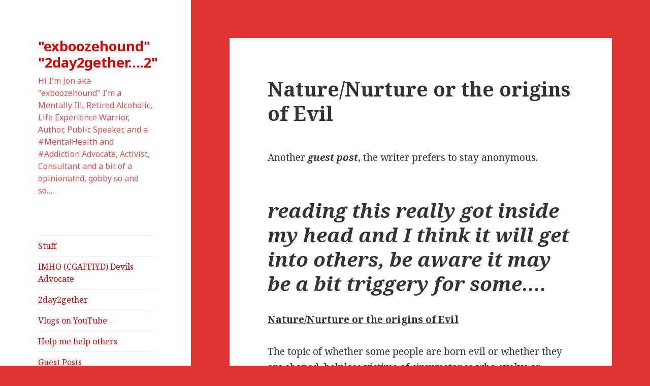

--- FILE ---
content_type: text/html; charset=UTF-8
request_url: http://www.exboozehound.co.uk/naturenurture-or-the-origins-of-evil/
body_size: 13404
content:
<!DOCTYPE html>
<html lang="en-US" class="no-js">
<head>
	<meta charset="UTF-8">
	<meta name="viewport" content="width=device-width">
	<link rel="profile" href="http://gmpg.org/xfn/11">
	<link rel="pingback" href="http://www.exboozehound.co.uk/xmlrpc.php">
	<!--[if lt IE 9]>
	<script src="http://www.exboozehound.co.uk/wp-content/themes/twentyfifteen/js/html5.js"></script>
	<![endif]-->
	<script>(function(html){html.className = html.className.replace(/\bno-js\b/,'js')})(document.documentElement);</script>
<title>Nature/Nurture or the origins of Evil &#8211; &quot;exboozehound&quot;  &quot;2day2gether&#8230;.2&quot;</title>
<link rel='dns-prefetch' href='//s0.wp.com' />
<link rel='dns-prefetch' href='//secure.gravatar.com' />
<link rel='dns-prefetch' href='//fonts.googleapis.com' />
<link rel='dns-prefetch' href='//s.w.org' />
<link href='https://fonts.gstatic.com' crossorigin rel='preconnect' />
<link rel="alternate" type="application/rss+xml" title="&quot;exboozehound&quot;  &quot;2day2gether....2&quot; &raquo; Feed" href="http://www.exboozehound.co.uk/feed/" />
<link rel="alternate" type="application/rss+xml" title="&quot;exboozehound&quot;  &quot;2day2gether....2&quot; &raquo; Comments Feed" href="http://www.exboozehound.co.uk/comments/feed/" />
<link rel="alternate" type="application/rss+xml" title="&quot;exboozehound&quot;  &quot;2day2gether....2&quot; &raquo; Nature/Nurture or the origins of Evil Comments Feed" href="http://www.exboozehound.co.uk/naturenurture-or-the-origins-of-evil/feed/" />
		<script type="text/javascript">
			window._wpemojiSettings = {"baseUrl":"https:\/\/s.w.org\/images\/core\/emoji\/11\/72x72\/","ext":".png","svgUrl":"https:\/\/s.w.org\/images\/core\/emoji\/11\/svg\/","svgExt":".svg","source":{"concatemoji":"http:\/\/www.exboozehound.co.uk\/wp-includes\/js\/wp-emoji-release.min.js?ver=4.9.13"}};
			!function(a,b,c){function d(a,b){var c=String.fromCharCode;l.clearRect(0,0,k.width,k.height),l.fillText(c.apply(this,a),0,0);var d=k.toDataURL();l.clearRect(0,0,k.width,k.height),l.fillText(c.apply(this,b),0,0);var e=k.toDataURL();return d===e}function e(a){var b;if(!l||!l.fillText)return!1;switch(l.textBaseline="top",l.font="600 32px Arial",a){case"flag":return!(b=d([55356,56826,55356,56819],[55356,56826,8203,55356,56819]))&&(b=d([55356,57332,56128,56423,56128,56418,56128,56421,56128,56430,56128,56423,56128,56447],[55356,57332,8203,56128,56423,8203,56128,56418,8203,56128,56421,8203,56128,56430,8203,56128,56423,8203,56128,56447]),!b);case"emoji":return b=d([55358,56760,9792,65039],[55358,56760,8203,9792,65039]),!b}return!1}function f(a){var c=b.createElement("script");c.src=a,c.defer=c.type="text/javascript",b.getElementsByTagName("head")[0].appendChild(c)}var g,h,i,j,k=b.createElement("canvas"),l=k.getContext&&k.getContext("2d");for(j=Array("flag","emoji"),c.supports={everything:!0,everythingExceptFlag:!0},i=0;i<j.length;i++)c.supports[j[i]]=e(j[i]),c.supports.everything=c.supports.everything&&c.supports[j[i]],"flag"!==j[i]&&(c.supports.everythingExceptFlag=c.supports.everythingExceptFlag&&c.supports[j[i]]);c.supports.everythingExceptFlag=c.supports.everythingExceptFlag&&!c.supports.flag,c.DOMReady=!1,c.readyCallback=function(){c.DOMReady=!0},c.supports.everything||(h=function(){c.readyCallback()},b.addEventListener?(b.addEventListener("DOMContentLoaded",h,!1),a.addEventListener("load",h,!1)):(a.attachEvent("onload",h),b.attachEvent("onreadystatechange",function(){"complete"===b.readyState&&c.readyCallback()})),g=c.source||{},g.concatemoji?f(g.concatemoji):g.wpemoji&&g.twemoji&&(f(g.twemoji),f(g.wpemoji)))}(window,document,window._wpemojiSettings);
		</script>
		<style type="text/css">
img.wp-smiley,
img.emoji {
	display: inline !important;
	border: none !important;
	box-shadow: none !important;
	height: 1em !important;
	width: 1em !important;
	margin: 0 .07em !important;
	vertical-align: -0.1em !important;
	background: none !important;
	padding: 0 !important;
}
</style>
<link rel='stylesheet' id='twentyfifteen-jetpack-css'  href='http://www.exboozehound.co.uk/wp-content/plugins/jetpack/modules/theme-tools/compat/twentyfifteen.css?ver=6.3.4' type='text/css' media='all' />
<link rel='stylesheet' id='fb_data_style-css'  href='http://www.exboozehound.co.uk/wp-content/plugins/feedburner-form/control/fbstyle.css?ver=4.9.13' type='text/css' media='all' />
<link rel='stylesheet' id='aalb_basics_css-css'  href='http://www.exboozehound.co.uk/wp-content/plugins/amazon-associates-link-builder/css/aalb_basics.css?ver=1.8.0' type='text/css' media='all' />
<link rel='stylesheet' id='cptch_stylesheet-css'  href='http://www.exboozehound.co.uk/wp-content/plugins/captcha/css/front_end_style.css?ver=4.4.5' type='text/css' media='all' />
<link rel='stylesheet' id='dashicons-css'  href='http://www.exboozehound.co.uk/wp-includes/css/dashicons.min.css?ver=4.9.13' type='text/css' media='all' />
<link rel='stylesheet' id='cptch_desktop_style-css'  href='http://www.exboozehound.co.uk/wp-content/plugins/captcha/css/desktop_style.css?ver=4.4.5' type='text/css' media='all' />
<link rel='stylesheet' id='wpwm_site_style-css'  href='http://www.exboozehound.co.uk/wp-content/plugins/wp-welcome-message/lib/css/site.css?ver=4.9.13' type='text/css' media='all' />
<link rel='stylesheet' id='twentyfifteen-fonts-css'  href='https://fonts.googleapis.com/css?family=Noto+Sans%3A400italic%2C700italic%2C400%2C700%7CNoto+Serif%3A400italic%2C700italic%2C400%2C700%7CInconsolata%3A400%2C700&#038;subset=latin%2Clatin-ext' type='text/css' media='all' />
<link rel='stylesheet' id='genericons-css'  href='http://www.exboozehound.co.uk/wp-content/plugins/jetpack/_inc/genericons/genericons/genericons.css?ver=3.1' type='text/css' media='all' />
<link rel='stylesheet' id='twentyfifteen-style-css'  href='http://www.exboozehound.co.uk/wp-content/themes/twentyfifteen/style.css?ver=4.9.13' type='text/css' media='all' />
<style id='twentyfifteen-style-inline-css' type='text/css'>

		/* Custom Sidebar Text Color */
		.site-title a,
		.site-description,
		.secondary-toggle:before {
			color: #dd0000;
		}

		.site-title a:hover,
		.site-title a:focus {
			color: #dd0000; /* Fallback for IE7 and IE8 */
			color: rgba( 221, 0, 0, 0.7);
		}

		.secondary-toggle {
			border-color: #dd0000; /* Fallback for IE7 and IE8 */
			border-color: rgba( 221, 0, 0, 0.1);
		}

		.secondary-toggle:hover,
		.secondary-toggle:focus {
			border-color: #dd0000; /* Fallback for IE7 and IE8 */
			border-color: rgba( 221, 0, 0, 0.3);
		}

		.site-title a {
			outline-color: #dd0000; /* Fallback for IE7 and IE8 */
			outline-color: rgba( 221, 0, 0, 0.3);
		}

		@media screen and (min-width: 59.6875em) {
			.secondary a,
			.dropdown-toggle:after,
			.widget-title,
			.widget blockquote cite,
			.widget blockquote small {
				color: #dd0000;
			}

			.widget button,
			.widget input[type="button"],
			.widget input[type="reset"],
			.widget input[type="submit"],
			.widget_calendar tbody a {
				background-color: #dd0000;
			}

			.textwidget a {
				border-color: #dd0000;
			}

			.secondary a:hover,
			.secondary a:focus,
			.main-navigation .menu-item-description,
			.widget,
			.widget blockquote,
			.widget .wp-caption-text,
			.widget .gallery-caption {
				color: rgba( 221, 0, 0, 0.7);
			}

			.widget button:hover,
			.widget button:focus,
			.widget input[type="button"]:hover,
			.widget input[type="button"]:focus,
			.widget input[type="reset"]:hover,
			.widget input[type="reset"]:focus,
			.widget input[type="submit"]:hover,
			.widget input[type="submit"]:focus,
			.widget_calendar tbody a:hover,
			.widget_calendar tbody a:focus {
				background-color: rgba( 221, 0, 0, 0.7);
			}

			.widget blockquote {
				border-color: rgba( 221, 0, 0, 0.7);
			}

			.main-navigation ul,
			.main-navigation li,
			.secondary-toggle,
			.widget input,
			.widget textarea,
			.widget table,
			.widget th,
			.widget td,
			.widget pre,
			.widget li,
			.widget_categories .children,
			.widget_nav_menu .sub-menu,
			.widget_pages .children,
			.widget abbr[title] {
				border-color: rgba( 221, 0, 0, 0.1);
			}

			.dropdown-toggle:hover,
			.dropdown-toggle:focus,
			.widget hr {
				background-color: rgba( 221, 0, 0, 0.1);
			}

			.widget input:focus,
			.widget textarea:focus {
				border-color: rgba( 221, 0, 0, 0.3);
			}

			.sidebar a:focus,
			.dropdown-toggle:focus {
				outline-color: rgba( 221, 0, 0, 0.3);
			}
		}
	
</style>
<!--[if lt IE 9]>
<link rel='stylesheet' id='twentyfifteen-ie-css'  href='http://www.exboozehound.co.uk/wp-content/themes/twentyfifteen/css/ie.css?ver=20141010' type='text/css' media='all' />
<![endif]-->
<!--[if lt IE 8]>
<link rel='stylesheet' id='twentyfifteen-ie7-css'  href='http://www.exboozehound.co.uk/wp-content/themes/twentyfifteen/css/ie7.css?ver=20141010' type='text/css' media='all' />
<![endif]-->
<link rel='stylesheet' id='jetpack-widget-social-icons-styles-css'  href='http://www.exboozehound.co.uk/wp-content/plugins/jetpack/modules/widgets/social-icons/social-icons.css?ver=20170506' type='text/css' media='all' />
<link rel='stylesheet' id='jetpack_css-css'  href='http://www.exboozehound.co.uk/wp-content/plugins/jetpack/css/jetpack.css?ver=6.3.4' type='text/css' media='all' />
<script type='text/javascript' src='http://www.exboozehound.co.uk/wp-includes/js/jquery/jquery.js?ver=1.12.4'></script>
<script type='text/javascript' src='http://www.exboozehound.co.uk/wp-includes/js/jquery/jquery-migrate.min.js?ver=1.4.1'></script>
<link rel='https://api.w.org/' href='http://www.exboozehound.co.uk/wp-json/' />
<link rel="EditURI" type="application/rsd+xml" title="RSD" href="http://www.exboozehound.co.uk/xmlrpc.php?rsd" />
<link rel="wlwmanifest" type="application/wlwmanifest+xml" href="http://www.exboozehound.co.uk/wp-includes/wlwmanifest.xml" /> 
<link rel='prev' title='Hiding Away' href='http://www.exboozehound.co.uk/hiding-away/' />
<link rel='next' title='For (Aspiring) Hopeaholics' href='http://www.exboozehound.co.uk/for-aspiring-hopeaholics/' />
<meta name="generator" content="WordPress 4.9.13" />
<link rel="canonical" href="http://www.exboozehound.co.uk/naturenurture-or-the-origins-of-evil/" />
<link rel='shortlink' href='https://wp.me/p4bnzv-rB' />
<link rel="alternate" type="application/json+oembed" href="http://www.exboozehound.co.uk/wp-json/oembed/1.0/embed?url=http%3A%2F%2Fwww.exboozehound.co.uk%2Fnaturenurture-or-the-origins-of-evil%2F" />
<link rel="alternate" type="text/xml+oembed" href="http://www.exboozehound.co.uk/wp-json/oembed/1.0/embed?url=http%3A%2F%2Fwww.exboozehound.co.uk%2Fnaturenurture-or-the-origins-of-evil%2F&#038;format=xml" />

<!-- Affiliates Manager plugin v2.5.8 - https://wpaffiliatemanager.com/ -->

<link rel='dns-prefetch' href='//v0.wordpress.com'/>
<style type='text/css'>img#wpstats{display:none}</style>		<style type="text/css">.recentcomments a{display:inline !important;padding:0 !important;margin:0 !important;}</style>
		<style type="text/css" id="custom-background-css">
body.custom-background { background-color: #dd3333; }
</style>

<!-- Jetpack Open Graph Tags -->
<meta property="og:type" content="article" />
<meta property="og:title" content="Nature/Nurture or the origins of Evil" />
<meta property="og:url" content="http://www.exboozehound.co.uk/naturenurture-or-the-origins-of-evil/" />
<meta property="og:description" content="Another guest post, the writer prefers to stay anonymous. reading this really got inside my head and I think it will get into others, be aware it may be a bit triggery for some&#8230;. Nature/Nurtu…" />
<meta property="article:published_time" content="2017-03-09T00:01:36+00:00" />
<meta property="article:modified_time" content="2022-03-31T10:11:51+00:00" />
<meta property="og:site_name" content="&quot;exboozehound&quot;  &quot;2day2gether....2&quot;" />
<meta property="og:image" content="https://s0.wp.com/i/blank.jpg" />
<meta property="og:locale" content="en_US" />
<meta name="twitter:text:title" content="Nature/Nurture or the origins of Evil" />
<meta name="twitter:card" content="summary" />

<!-- End Jetpack Open Graph Tags -->
</head>

<body class="post-template-default single single-post postid-1711 single-format-standard custom-background">
<div id="page" class="hfeed site">
	<a class="skip-link screen-reader-text" href="#content">Skip to content</a>

	<div id="sidebar" class="sidebar">
		<header id="masthead" class="site-header" role="banner">
			<div class="site-branding">
										<p class="site-title"><a href="http://www.exboozehound.co.uk/" rel="home">&quot;exboozehound&quot;  &quot;2day2gether&#8230;.2&quot;</a></p>
											<p class="site-description">Hi I&#039;m Jon aka &quot;exboozehound&quot; I&#039;m a Mentally Ill, Retired Alcoholic, Life Experience Warrior, Author, Public Speaker, and a #MentalHealth and #Addiction Advocate, Activist, Consultant and a bit of a opinionated, gobby so and so&#8230;.</p>
									<button class="secondary-toggle">Menu and widgets</button>
			</div><!-- .site-branding -->
		</header><!-- .site-header -->

			<div id="secondary" class="secondary">

					<nav id="site-navigation" class="main-navigation" role="navigation">
				<div class="menu-pages-recent-posts-container"><ul id="menu-pages-recent-posts" class="nav-menu"><li id="menu-item-1836" class="menu-item menu-item-type-post_type menu-item-object-page menu-item-1836"><a href="http://www.exboozehound.co.uk/stuff/">Stuff</a></li>
<li id="menu-item-1837" class="menu-item menu-item-type-post_type menu-item-object-page menu-item-1837"><a href="http://www.exboozehound.co.uk/imho-cgaffiyd-devils-advocate/">IMHO (CGAFFIYD) Devils Advocate</a></li>
<li id="menu-item-1838" class="menu-item menu-item-type-post_type menu-item-object-page menu-item-1838"><a href="http://www.exboozehound.co.uk/2day2gether/">2day2gether</a></li>
<li id="menu-item-1839" class="menu-item menu-item-type-post_type menu-item-object-page menu-item-1839"><a href="http://www.exboozehound.co.uk/vlogs-on-youtube/">Vlogs on YouTube</a></li>
<li id="menu-item-1840" class="menu-item menu-item-type-post_type menu-item-object-page menu-item-1840"><a href="http://www.exboozehound.co.uk/help-me-help-others/">Help me help others</a></li>
<li id="menu-item-1845" class="menu-item menu-item-type-post_type menu-item-object-page menu-item-1845"><a href="http://www.exboozehound.co.uk/guest-posts/">Guest Posts</a></li>
<li id="menu-item-1847" class="menu-item menu-item-type-post_type menu-item-object-page menu-item-1847"><a href="http://www.exboozehound.co.uk/i-likes-it/">I likes it….</a></li>
<li id="menu-item-1848" class="menu-item menu-item-type-post_type menu-item-object-page menu-item-1848"><a href="http://www.exboozehound.co.uk/booze-talk/">Booze Talk</a></li>
<li id="menu-item-1849" class="menu-item menu-item-type-post_type menu-item-object-page menu-item-home menu-item-1849"><a href="http://www.exboozehound.co.uk/">About Me</a></li>
<li id="menu-item-1868" class="menu-item menu-item-type-post_type menu-item-object-post menu-item-1868"><a href="http://www.exboozehound.co.uk/drug-induced-psychosis-guest-post/">Drug Induced Psychosis – Guest Post</a></li>
<li id="menu-item-1869" class="menu-item menu-item-type-post_type menu-item-object-post menu-item-1869"><a href="http://www.exboozehound.co.uk/still-finding-me-guest-post/">Still Finding Me – Guest Post</a></li>
<li id="menu-item-1870" class="menu-item menu-item-type-post_type menu-item-object-post menu-item-1870"><a href="http://www.exboozehound.co.uk/mr-benn-explains-multispecialty-community-provider/">Mr Benn explains Multispecialty Community Providers</a></li>
<li id="menu-item-1871" class="menu-item menu-item-type-post_type menu-item-object-post menu-item-1871"><a href="http://www.exboozehound.co.uk/thoughts-and-thinking/">Thoughts and Thinking</a></li>
<li id="menu-item-1872" class="menu-item menu-item-type-post_type menu-item-object-post current-menu-item menu-item-1872"><a href="http://www.exboozehound.co.uk/naturenurture-or-the-origins-of-evil/">Nature/Nurture or the origins of Evil</a></li>
<li id="menu-item-1873" class="menu-item menu-item-type-post_type menu-item-object-post menu-item-1873"><a href="http://www.exboozehound.co.uk/the-invisible-illness-guest-post/">The invisible illness – guest post</a></li>
<li id="menu-item-1874" class="menu-item menu-item-type-post_type menu-item-object-post menu-item-1874"><a href="http://www.exboozehound.co.uk/small-fish-humongous-pond/">Small fish humongous pond</a></li>
<li id="menu-item-1875" class="menu-item menu-item-type-post_type menu-item-object-post menu-item-1875"><a href="http://www.exboozehound.co.uk/cards-on-the-table/">Cards on the table</a></li>
<li id="menu-item-1876" class="menu-item menu-item-type-post_type menu-item-object-post menu-item-1876"><a href="http://www.exboozehound.co.uk/trust-and-demons-and-how-to-live-withem/">Trust and Demons and how to live with&#8217;em</a></li>
<li id="menu-item-1877" class="menu-item menu-item-type-post_type menu-item-object-post menu-item-1877"><a href="http://www.exboozehound.co.uk/four-letter-words-guest-post/">Four letter words – guest post</a></li>
<li id="menu-item-1878" class="menu-item menu-item-type-post_type menu-item-object-post menu-item-1878"><a href="http://www.exboozehound.co.uk/negative-experiences/">Negative Experiences</a></li>
<li id="menu-item-1879" class="menu-item menu-item-type-post_type menu-item-object-post menu-item-1879"><a href="http://www.exboozehound.co.uk/positive-experiences/">Positive Experiences</a></li>
<li id="menu-item-1880" class="menu-item menu-item-type-post_type menu-item-object-post menu-item-1880"><a href="http://www.exboozehound.co.uk/for-aspiring-hopeaholics/">For (Aspiring) Hopeaholics</a></li>
<li id="menu-item-1881" class="menu-item menu-item-type-post_type menu-item-object-post menu-item-1881"><a href="http://www.exboozehound.co.uk/hiding-away/">Hiding Away</a></li>
<li id="menu-item-1882" class="menu-item menu-item-type-post_type menu-item-object-post menu-item-1882"><a href="http://www.exboozehound.co.uk/streaming-logan-2017-english-subtitle/">Just My Opinions</a></li>
<li id="menu-item-1904" class="menu-item menu-item-type-post_type menu-item-object-page menu-item-1904"><a href="http://www.exboozehound.co.uk/thingymajigs/">Thingymajigs</a></li>
<li id="menu-item-1935" class="menu-item menu-item-type-post_type menu-item-object-page menu-item-1935"><a href="http://www.exboozehound.co.uk/affiliate-home/">Store Affiliates</a></li>
<li id="menu-item-1940" class="menu-item menu-item-type-post_type menu-item-object-page menu-item-1940"><a href="http://www.exboozehound.co.uk/terms-and-conditions/">Terms and Conditions</a></li>
<li id="menu-item-2172" class="menu-item menu-item-type-post_type menu-item-object-page menu-item-2172"><a href="http://www.exboozehound.co.uk/uk-cost-of-mental-ill-health-and-substance-abuse/">UK cost of Mental Ill Health and Substance Abuse</a></li>
<li id="menu-item-2177" class="menu-item menu-item-type-post_type menu-item-object-page menu-item-2177"><a href="http://www.exboozehound.co.uk/mental-health-and-addiction-our-children-and-schools/">Mental Health and Addiction our Children and Schools</a></li>
<li id="menu-item-2183" class="menu-item menu-item-type-post_type menu-item-object-page menu-item-2183"><a href="http://www.exboozehound.co.uk/a-picture-is-worth-a-1000-words/">A Picture Is Worth A 1000 Words</a></li>
<li id="menu-item-2197" class="menu-item menu-item-type-post_type menu-item-object-page menu-item-2197"><a href="http://www.exboozehound.co.uk/supgap/">SUPGAP</a></li>
<li id="menu-item-2338" class="menu-item menu-item-type-post_type menu-item-object-page menu-item-2338"><a href="http://www.exboozehound.co.uk/thinking-differently/">thinking differently….</a></li>
<li id="menu-item-2362" class="menu-item menu-item-type-post_type menu-item-object-page menu-item-2362"><a href="http://www.exboozehound.co.uk/the-good-the-bad-and-the-very-ugly/">the good the bad and the very ugly….</a></li>
<li id="menu-item-2433" class="menu-item menu-item-type-post_type menu-item-object-page menu-item-2433"><a href="http://www.exboozehound.co.uk/think-again/">Think Again</a></li>
<li id="menu-item-2510" class="menu-item menu-item-type-post_type menu-item-object-page current_page_parent menu-item-2510"><a href="http://www.exboozehound.co.uk/83-days-7-vlogs-and-many-phases-of-jon-aka-exboozehound/">83 days, 7 vlogs and many phases of Jon aka exboozehound</a></li>
</ul></div>			</nav><!-- .main-navigation -->
		
		
					<div id="widget-area" class="widget-area" role="complementary">
				<aside id="search-2" class="widget widget_search"><form role="search" method="get" class="search-form" action="http://www.exboozehound.co.uk/">
				<label>
					<span class="screen-reader-text">Search for:</span>
					<input type="search" class="search-field" placeholder="Search &hellip;" value="" name="s" />
				</label>
				<input type="submit" class="search-submit screen-reader-text" value="Search" />
			</form></aside>		<aside id="recent-posts-3" class="widget widget_recent_entries">		<h2 class="widget-title">Recent Posts</h2>		<ul>
											<li>
					<a href="http://www.exboozehound.co.uk/vegas-single-deck-black-jack-opinion-better-internet-sites-to-play-casino-all-ways-hot-fruits-2025/">Vegas Single-deck Black-jack Opinion Better Internet sites to play casino all ways hot fruits 2025</a>
									</li>
											<li>
					<a href="http://www.exboozehound.co.uk/play-online-poker-online-game-the-real-deal-fa-fa-fa-game-money-web-based-poker-bedroom-2025/">Play Online poker Online game the real deal fa fa fa game Money Web based poker Bedroom 2025</a>
									</li>
											<li>
					<a href="http://www.exboozehound.co.uk/titans-vs-chicago-carries-live-rating-features-stats-television-route/">Titans vs Chicago Carries live rating: Features, stats, Television route</a>
									</li>
											<li>
					<a href="http://www.exboozehound.co.uk/enjoy-american-baccarat-zero-payment-at-best-online-casinos-%ed%8c%8c%ed%83%80%ec%95%bc-%eb%b0%94%ec%b9%b4%eb%9d%bc-raksha-%ec%95%88%ec%a0%84%ed%95%9c-%eb%b0%94%ec%b9%b4%eb%9d%bc-%ec%82%ac%ec%9d%b4/">Enjoy American Baccarat Zero Payment at best online casinos! ~ 파타야 바카라 Raksha 안전한 바카라 사이트 online casino litecoin Fagan</a>
									</li>
											<li>
					<a href="http://www.exboozehound.co.uk/all-american-ten-hand-casino-book-of-dead-online-video-web-based-poker-cryptologic/">All american ten-Hand casino book of dead Online video Web based poker Cryptologic</a>
									</li>
					</ul>
		</aside><aside id="categories-2" class="widget widget_categories"><h2 class="widget-title">Categories</h2>		<ul>
	<li class="cat-item cat-item-35"><a href="http://www.exboozehound.co.uk/category/bez-rubriki/" >! Без рубрики</a>
</li>
	<li class="cat-item cat-item-129"><a href="http://www.exboozehound.co.uk/category/11/" >11</a>
</li>
	<li class="cat-item cat-item-649"><a href="http://www.exboozehound.co.uk/category/2/" >2</a>
</li>
	<li class="cat-item cat-item-19"><a href="http://www.exboozehound.co.uk/category/2014/" >2014</a>
</li>
	<li class="cat-item cat-item-653"><a href="http://www.exboozehound.co.uk/category/5-1/" >5.1</a>
</li>
	<li class="cat-item cat-item-654"><a href="http://www.exboozehound.co.uk/category/adobe-generative-ai-2-2/" >adobe generative ai 2</a>
</li>
	<li class="cat-item cat-item-30"><a href="http://www.exboozehound.co.uk/category/ai-news/" >Ai News</a>
</li>
	<li class="cat-item cat-item-88"><a href="http://www.exboozehound.co.uk/category/aug-bh/" >aug_bh</a>
</li>
	<li class="cat-item cat-item-268"><a href="http://www.exboozehound.co.uk/category/aug-bh-2/" >aug_bh+</a>
</li>
	<li class="cat-item cat-item-96"><a href="http://www.exboozehound.co.uk/category/aug-bt/" >aug_bt</a>
</li>
	<li class="cat-item cat-item-332"><a href="http://www.exboozehound.co.uk/category/aug-bt-2/" >aug_bt+</a>
</li>
	<li class="cat-item cat-item-730"><a href="http://www.exboozehound.co.uk/category/aug-prod/" >aug_prod</a>
</li>
	<li class="cat-item cat-item-325"><a href="http://www.exboozehound.co.uk/category/aug-slot-3/" >aug_slot_3</a>
</li>
	<li class="cat-item cat-item-32"><a href="http://www.exboozehound.co.uk/category/blog/" >blog</a>
</li>
	<li class="cat-item cat-item-31"><a href="http://www.exboozehound.co.uk/category/bookkeeping-2/" >Bookkeeping</a>
</li>
	<li class="cat-item cat-item-6"><a href="http://www.exboozehound.co.uk/category/booze/" >Booze</a>
</li>
	<li class="cat-item cat-item-54"><a href="http://www.exboozehound.co.uk/category/business-partner/" >Business Partner</a>
</li>
	<li class="cat-item cat-item-568"><a href="http://www.exboozehound.co.uk/category/business-partners/" >Business partners</a>
</li>
	<li class="cat-item cat-item-36"><a href="http://www.exboozehound.co.uk/category/casino/" >Casino</a>
</li>
	<li class="cat-item cat-item-128"><a href="http://www.exboozehound.co.uk/category/casino-4/" >Casino 4</a>
</li>
	<li class="cat-item cat-item-127"><a href="http://www.exboozehound.co.uk/category/casino1/" >Casino1</a>
</li>
	<li class="cat-item cat-item-29"><a href="http://www.exboozehound.co.uk/category/casinowazamba/" title="casinowazamba">casinowazamba</a>
</li>
	<li class="cat-item cat-item-569"><a href="http://www.exboozehound.co.uk/category/co-workers/" >Co-workers</a>
</li>
	<li class="cat-item cat-item-55"><a href="http://www.exboozehound.co.uk/category/colleagues/" >Colleagues</a>
</li>
	<li class="cat-item cat-item-567"><a href="http://www.exboozehound.co.uk/category/commercial-partners/" >Commercial partners</a>
</li>
	<li class="cat-item cat-item-553"><a href="http://www.exboozehound.co.uk/category/cryptocurrency-exchange-2/" >Cryptocurrency exchange</a>
</li>
	<li class="cat-item cat-item-640"><a href="http://www.exboozehound.co.uk/category/czdrops25monobrands/" >czdrops25monobrands</a>
</li>
	<li class="cat-item cat-item-2"><a href="http://www.exboozehound.co.uk/category/depression/" >Depression</a>
</li>
	<li class="cat-item cat-item-170"><a href="http://www.exboozehound.co.uk/category/fairspin-casino/" >Fairspin-casino</a>
</li>
	<li class="cat-item cat-item-33"><a href="http://www.exboozehound.co.uk/category/forex-trading/" >Forex Trading</a>
</li>
	<li class="cat-item cat-item-627"><a href="http://www.exboozehound.co.uk/category/geneeskunde/" >geneeskunde</a>
</li>
	<li class="cat-item cat-item-22"><a href="http://www.exboozehound.co.uk/category/guest-post/" >Guest Post</a>
</li>
	<li class="cat-item cat-item-37"><a href="http://www.exboozehound.co.uk/category/imvest-it/" >imvest.it</a>
</li>
	<li class="cat-item cat-item-309"><a href="http://www.exboozehound.co.uk/category/ivermectine/" >Ivermectine</a>
</li>
	<li class="cat-item cat-item-652"><a href="http://www.exboozehound.co.uk/category/justcasino/" >JustCasino</a>
</li>
	<li class="cat-item cat-item-41"><a href="http://www.exboozehound.co.uk/category/mascotac-com/" >mascotac.com</a>
</li>
	<li class="cat-item cat-item-23"><a href="http://www.exboozehound.co.uk/category/memoir-thingymajig/" >Memoir (Thingymajig)</a>
</li>
	<li class="cat-item cat-item-13"><a href="http://www.exboozehound.co.uk/category/mental-illness-2/" >Mental Illness</a>
</li>
	<li class="cat-item cat-item-47"><a href="http://www.exboozehound.co.uk/category/new-2/" >NEW</a>
</li>
	<li class="cat-item cat-item-668"><a href="http://www.exboozehound.co.uk/category/news/" >News</a>
</li>
	<li class="cat-item cat-item-14"><a href="http://www.exboozehound.co.uk/category/nhs/" >NHS</a>
</li>
	<li class="cat-item cat-item-40"><a href="http://www.exboozehound.co.uk/category/our-casino-partners/" >Our casino partners</a>
</li>
	<li class="cat-item cat-item-671"><a href="http://www.exboozehound.co.uk/category/our-online-casino-partners/" >Our online casino partners</a>
</li>
	<li class="cat-item cat-item-570"><a href="http://www.exboozehound.co.uk/category/our-partners/" >Our partners</a>
</li>
	<li class="cat-item cat-item-310"><a href="http://www.exboozehound.co.uk/category/our-partners-australian-online-casinos/" >Our Partners — Australian Online Casinos</a>
</li>
	<li class="cat-item cat-item-717"><a href="http://www.exboozehound.co.uk/category/pablic/" >Pablic</a>
</li>
	<li class="cat-item cat-item-56"><a href="http://www.exboozehound.co.uk/category/partners/" >Partners</a>
</li>
	<li class="cat-item cat-item-130"><a href="http://www.exboozehound.co.uk/category/pin-up/" >pin up</a>
</li>
	<li class="cat-item cat-item-716"><a href="http://www.exboozehound.co.uk/category/post/" >Post</a>
</li>
	<li class="cat-item cat-item-18"><a href="http://www.exboozehound.co.uk/category/recovery/" >Recovery</a>
</li>
	<li class="cat-item cat-item-198"><a href="http://www.exboozehound.co.uk/category/roobet-official-website-in-india/" >Roobet Official Website in India</a>
</li>
	<li class="cat-item cat-item-625"><a href="http://www.exboozehound.co.uk/category/saga-spins-casino/" >Saga Spins casino</a>
</li>
	<li class="cat-item cat-item-669"><a href="http://www.exboozehound.co.uk/category/sep-2/" >sep</a>
</li>
	<li class="cat-item cat-item-555"><a href="http://www.exboozehound.co.uk/category/sep/" >sep+</a>
</li>
	<li class="cat-item cat-item-87"><a href="http://www.exboozehound.co.uk/category/sep1/" >sep1</a>
</li>
	<li class="cat-item cat-item-688"><a href="http://www.exboozehound.co.uk/category/sep2/" >sep2</a>
</li>
	<li class="cat-item cat-item-97"><a href="http://www.exboozehound.co.uk/category/sep4/" >sep4</a>
</li>
	<li class="cat-item cat-item-77"><a href="http://www.exboozehound.co.uk/category/slots-eater-casino/" >Slots Eater Casino</a>
</li>
	<li class="cat-item cat-item-78"><a href="http://www.exboozehound.co.uk/category/slotseater/" >SlotsEater</a>
</li>
	<li class="cat-item cat-item-155"><a href="http://www.exboozehound.co.uk/category/sober-living/" >Sober living</a>
</li>
	<li class="cat-item cat-item-1"><a href="http://www.exboozehound.co.uk/category/uncategorized/" >Uncategorized</a>
</li>
	<li class="cat-item cat-item-559"><a href="http://www.exboozehound.co.uk/category/kultura-i-tradicii/" >Культура и Традиции</a>
</li>
	<li class="cat-item cat-item-38"><a href="http://www.exboozehound.co.uk/category/privetstvennye-bonusy/" >Приветственные бонусы</a>
</li>
	<li class="cat-item cat-item-546"><a href="http://www.exboozehound.co.uk/category/tehnologii-i-platformy-striminga/" >Технологии и платформы стриминга</a>
</li>
	<li class="cat-item cat-item-34"><a href="http://www.exboozehound.co.uk/category/finteh/" >Финтех</a>
</li>
	<li class="cat-item cat-item-285"><a href="http://www.exboozehound.co.uk/category/foreks-obuchenie/" >Форекс Обучение</a>
</li>
		</ul>
</aside><aside id="recent-comments-3" class="widget widget_recent_comments"><h2 class="widget-title">Recent Comments</h2><ul id="recentcomments"><li class="recentcomments"><span class="comment-author-link"><a href='http://www.exboozehound.co.uk/thoughts-and-thinking/' rel='external nofollow' class='url'>Thoughts and Thinking | exboozehound&#039;s blog</a></span> on <a href="http://www.exboozehound.co.uk/guest-posts/#comment-3727">Guest Posts</a></li><li class="recentcomments"><span class="comment-author-link"><a href='http://www.exboozehound.co.uk/the-invisible-illness-guest-post/' rel='external nofollow' class='url'>The invisible illness &#8211; guest post | exboozehound&#039;s blog</a></span> on <a href="http://www.exboozehound.co.uk/four-letter-words-guest-post/#comment-3721">Four letter words – guest post</a></li><li class="recentcomments"><span class="comment-author-link"><a href='http://www.exboozehound.co.uk/cards-on-the-table/' rel='external nofollow' class='url'>Cards on the table | exboozehound&#039;s blog</a></span> on <a href="http://www.exboozehound.co.uk/i-likes-it/#comment-3717">I likes it&#8230;.</a></li><li class="recentcomments"><span class="comment-author-link">exboozehound</span> on <a href="http://www.exboozehound.co.uk/four-letter-words-guest-post/#comment-3709">Four letter words – guest post</a></li><li class="recentcomments"><span class="comment-author-link">Kate Beale</span> on <a href="http://www.exboozehound.co.uk/four-letter-words-guest-post/#comment-3705">Four letter words – guest post</a></li><li class="recentcomments"><span class="comment-author-link">Bec</span> on <a href="http://www.exboozehound.co.uk/four-letter-words-guest-post/#comment-3693">Four letter words – guest post</a></li><li class="recentcomments"><span class="comment-author-link">exboozehound</span> on <a href="http://www.exboozehound.co.uk/four-letter-words-guest-post/#comment-3692">Four letter words – guest post</a></li><li class="recentcomments"><span class="comment-author-link">Rachel</span> on <a href="http://www.exboozehound.co.uk/four-letter-words-guest-post/#comment-3690">Four letter words – guest post</a></li><li class="recentcomments"><span class="comment-author-link">Anon</span> on <a href="http://www.exboozehound.co.uk/positive-experiences/#comment-3645">Positive Experiences</a></li><li class="recentcomments"><span class="comment-author-link">exboozehound</span> on <a href="http://www.exboozehound.co.uk/#comment-3641">About Me</a></li></ul></aside><aside id="tag_cloud-2" class="widget widget_tag_cloud"><h2 class="widget-title">Tags</h2><div class="tagcloud"><ul class='wp-tag-cloud' role='list'>
	<li><a href="http://www.exboozehound.co.uk/tag/timetotype/" class="tag-cloud-link tag-link-20 tag-link-position-1" style="font-size: 20.491017964072pt;" aria-label="#timetotype (60 items)">#timetotype</a></li>
	<li><a href="http://www.exboozehound.co.uk/tag/2014/" class="tag-cloud-link tag-link-25 tag-link-position-2" style="font-size: 14.790419161677pt;" aria-label="2014 (12 items)">2014</a></li>
	<li><a href="http://www.exboozehound.co.uk/tag/alcohol/" class="tag-cloud-link tag-link-8 tag-link-position-3" style="font-size: 13.02994011976pt;" aria-label="alcohol (7 items)">alcohol</a></li>
	<li><a href="http://www.exboozehound.co.uk/tag/booze-2/" class="tag-cloud-link tag-link-7 tag-link-position-4" style="font-size: 18.22754491018pt;" aria-label="booze (32 items)">booze</a></li>
	<li><a href="http://www.exboozehound.co.uk/tag/christmas/" class="tag-cloud-link tag-link-17 tag-link-position-5" style="font-size: 10.51497005988pt;" aria-label="christmas (3 items)">christmas</a></li>
	<li><a href="http://www.exboozehound.co.uk/tag/depression-2/" class="tag-cloud-link tag-link-3 tag-link-position-6" style="font-size: 20.826347305389pt;" aria-label="depression (67 items)">depression</a></li>
	<li><a href="http://www.exboozehound.co.uk/tag/family/" class="tag-cloud-link tag-link-12 tag-link-position-7" style="font-size: 19.904191616766pt;" aria-label="family (51 items)">family</a></li>
	<li><a href="http://www.exboozehound.co.uk/tag/friends/" class="tag-cloud-link tag-link-11 tag-link-position-8" style="font-size: 19.904191616766pt;" aria-label="friends (52 items)">friends</a></li>
	<li><a href="http://www.exboozehound.co.uk/tag/https-montecryptoscasino777fr-com/" class="tag-cloud-link tag-link-39 tag-link-position-9" style="font-size: 8pt;" aria-label="https://montecryptoscasino777fr.com (1 item)">https://montecryptoscasino777fr.com</a></li>
	<li><a href="http://www.exboozehound.co.uk/tag/inspirational/" class="tag-cloud-link tag-link-15 tag-link-position-10" style="font-size: 16.88622754491pt;" aria-label="inspirational (22 items)">inspirational</a></li>
	<li><a href="http://www.exboozehound.co.uk/tag/memoirbook/" class="tag-cloud-link tag-link-21 tag-link-position-11" style="font-size: 13.449101796407pt;" aria-label="Memoir/Book (8 items)">Memoir/Book</a></li>
	<li><a href="http://www.exboozehound.co.uk/tag/mental-illness/" class="tag-cloud-link tag-link-4 tag-link-position-12" style="font-size: 22pt;" aria-label="mental illness (93 items)">mental illness</a></li>
	<li><a href="http://www.exboozehound.co.uk/tag/nhs/" class="tag-cloud-link tag-link-24 tag-link-position-13" style="font-size: 18.646706586826pt;" aria-label="NHS (36 items)">NHS</a></li>
	<li><a href="http://www.exboozehound.co.uk/tag/recovery/" class="tag-cloud-link tag-link-26 tag-link-position-14" style="font-size: 20.826347305389pt;" aria-label="Recovery (67 items)">Recovery</a></li>
	<li><a href="http://www.exboozehound.co.uk/tag/soba/" class="tag-cloud-link tag-link-9 tag-link-position-15" style="font-size: 16.88622754491pt;" aria-label="soba (22 items)">soba</a></li>
	<li><a href="http://www.exboozehound.co.uk/tag/stigma/" class="tag-cloud-link tag-link-5 tag-link-position-16" style="font-size: 20.910179640719pt;" aria-label="stigma (68 items)">stigma</a></li>
	<li><a href="http://www.exboozehound.co.uk/tag/talk/" class="tag-cloud-link tag-link-16 tag-link-position-17" style="font-size: 20.658682634731pt;" aria-label="Talk (64 items)">Talk</a></li>
	<li><a href="http://www.exboozehound.co.uk/tag/victims/" class="tag-cloud-link tag-link-10 tag-link-position-18" style="font-size: 13.449101796407pt;" aria-label="Victims (8 items)">Victims</a></li>
</ul>
</div>
</aside><aside id="meta-2" class="widget widget_meta"><h2 class="widget-title">Meta</h2>			<ul>
						<li><a href="http://www.exboozehound.co.uk/wp-login.php">Log in</a></li>
			<li><a href="http://www.exboozehound.co.uk/feed/">Entries <abbr title="Really Simple Syndication">RSS</abbr></a></li>
			<li><a href="http://www.exboozehound.co.uk/comments/feed/">Comments <abbr title="Really Simple Syndication">RSS</abbr></a></li>
			<li><a href="https://wordpress.org/" title="Powered by WordPress, state-of-the-art semantic personal publishing platform.">WordPress.org</a></li>			</ul>
			</aside><aside id="text-3" class="widget widget_text">			<div class="textwidget"><a href="http://twitter.com/exboozehound" class="twitter-follow-button" data-show-count="true">Follow @exboozehound</a>
<script src="http://platform.twitter.com/widgets.js" type="text/javascript"></script></div>
		</aside><aside id="categories-3" class="widget widget_categories"><h2 class="widget-title">Categories</h2>		<ul>
	<li class="cat-item cat-item-35"><a href="http://www.exboozehound.co.uk/category/bez-rubriki/" >! Без рубрики</a>
</li>
	<li class="cat-item cat-item-129"><a href="http://www.exboozehound.co.uk/category/11/" >11</a>
</li>
	<li class="cat-item cat-item-649"><a href="http://www.exboozehound.co.uk/category/2/" >2</a>
</li>
	<li class="cat-item cat-item-19"><a href="http://www.exboozehound.co.uk/category/2014/" >2014</a>
</li>
	<li class="cat-item cat-item-653"><a href="http://www.exboozehound.co.uk/category/5-1/" >5.1</a>
</li>
	<li class="cat-item cat-item-654"><a href="http://www.exboozehound.co.uk/category/adobe-generative-ai-2-2/" >adobe generative ai 2</a>
</li>
	<li class="cat-item cat-item-30"><a href="http://www.exboozehound.co.uk/category/ai-news/" >Ai News</a>
</li>
	<li class="cat-item cat-item-88"><a href="http://www.exboozehound.co.uk/category/aug-bh/" >aug_bh</a>
</li>
	<li class="cat-item cat-item-268"><a href="http://www.exboozehound.co.uk/category/aug-bh-2/" >aug_bh+</a>
</li>
	<li class="cat-item cat-item-96"><a href="http://www.exboozehound.co.uk/category/aug-bt/" >aug_bt</a>
</li>
	<li class="cat-item cat-item-332"><a href="http://www.exboozehound.co.uk/category/aug-bt-2/" >aug_bt+</a>
</li>
	<li class="cat-item cat-item-730"><a href="http://www.exboozehound.co.uk/category/aug-prod/" >aug_prod</a>
</li>
	<li class="cat-item cat-item-325"><a href="http://www.exboozehound.co.uk/category/aug-slot-3/" >aug_slot_3</a>
</li>
	<li class="cat-item cat-item-32"><a href="http://www.exboozehound.co.uk/category/blog/" >blog</a>
</li>
	<li class="cat-item cat-item-31"><a href="http://www.exboozehound.co.uk/category/bookkeeping-2/" >Bookkeeping</a>
</li>
	<li class="cat-item cat-item-6"><a href="http://www.exboozehound.co.uk/category/booze/" >Booze</a>
</li>
	<li class="cat-item cat-item-54"><a href="http://www.exboozehound.co.uk/category/business-partner/" >Business Partner</a>
</li>
	<li class="cat-item cat-item-568"><a href="http://www.exboozehound.co.uk/category/business-partners/" >Business partners</a>
</li>
	<li class="cat-item cat-item-36"><a href="http://www.exboozehound.co.uk/category/casino/" >Casino</a>
</li>
	<li class="cat-item cat-item-128"><a href="http://www.exboozehound.co.uk/category/casino-4/" >Casino 4</a>
</li>
	<li class="cat-item cat-item-127"><a href="http://www.exboozehound.co.uk/category/casino1/" >Casino1</a>
</li>
	<li class="cat-item cat-item-29"><a href="http://www.exboozehound.co.uk/category/casinowazamba/" title="casinowazamba">casinowazamba</a>
</li>
	<li class="cat-item cat-item-569"><a href="http://www.exboozehound.co.uk/category/co-workers/" >Co-workers</a>
</li>
	<li class="cat-item cat-item-55"><a href="http://www.exboozehound.co.uk/category/colleagues/" >Colleagues</a>
</li>
	<li class="cat-item cat-item-567"><a href="http://www.exboozehound.co.uk/category/commercial-partners/" >Commercial partners</a>
</li>
	<li class="cat-item cat-item-553"><a href="http://www.exboozehound.co.uk/category/cryptocurrency-exchange-2/" >Cryptocurrency exchange</a>
</li>
	<li class="cat-item cat-item-640"><a href="http://www.exboozehound.co.uk/category/czdrops25monobrands/" >czdrops25monobrands</a>
</li>
	<li class="cat-item cat-item-2"><a href="http://www.exboozehound.co.uk/category/depression/" >Depression</a>
</li>
	<li class="cat-item cat-item-170"><a href="http://www.exboozehound.co.uk/category/fairspin-casino/" >Fairspin-casino</a>
</li>
	<li class="cat-item cat-item-33"><a href="http://www.exboozehound.co.uk/category/forex-trading/" >Forex Trading</a>
</li>
	<li class="cat-item cat-item-627"><a href="http://www.exboozehound.co.uk/category/geneeskunde/" >geneeskunde</a>
</li>
	<li class="cat-item cat-item-22"><a href="http://www.exboozehound.co.uk/category/guest-post/" >Guest Post</a>
</li>
	<li class="cat-item cat-item-37"><a href="http://www.exboozehound.co.uk/category/imvest-it/" >imvest.it</a>
</li>
	<li class="cat-item cat-item-309"><a href="http://www.exboozehound.co.uk/category/ivermectine/" >Ivermectine</a>
</li>
	<li class="cat-item cat-item-652"><a href="http://www.exboozehound.co.uk/category/justcasino/" >JustCasino</a>
</li>
	<li class="cat-item cat-item-41"><a href="http://www.exboozehound.co.uk/category/mascotac-com/" >mascotac.com</a>
</li>
	<li class="cat-item cat-item-23"><a href="http://www.exboozehound.co.uk/category/memoir-thingymajig/" >Memoir (Thingymajig)</a>
</li>
	<li class="cat-item cat-item-13"><a href="http://www.exboozehound.co.uk/category/mental-illness-2/" >Mental Illness</a>
</li>
	<li class="cat-item cat-item-47"><a href="http://www.exboozehound.co.uk/category/new-2/" >NEW</a>
</li>
	<li class="cat-item cat-item-668"><a href="http://www.exboozehound.co.uk/category/news/" >News</a>
</li>
	<li class="cat-item cat-item-14"><a href="http://www.exboozehound.co.uk/category/nhs/" >NHS</a>
</li>
	<li class="cat-item cat-item-40"><a href="http://www.exboozehound.co.uk/category/our-casino-partners/" >Our casino partners</a>
</li>
	<li class="cat-item cat-item-671"><a href="http://www.exboozehound.co.uk/category/our-online-casino-partners/" >Our online casino partners</a>
</li>
	<li class="cat-item cat-item-570"><a href="http://www.exboozehound.co.uk/category/our-partners/" >Our partners</a>
</li>
	<li class="cat-item cat-item-310"><a href="http://www.exboozehound.co.uk/category/our-partners-australian-online-casinos/" >Our Partners — Australian Online Casinos</a>
</li>
	<li class="cat-item cat-item-717"><a href="http://www.exboozehound.co.uk/category/pablic/" >Pablic</a>
</li>
	<li class="cat-item cat-item-56"><a href="http://www.exboozehound.co.uk/category/partners/" >Partners</a>
</li>
	<li class="cat-item cat-item-130"><a href="http://www.exboozehound.co.uk/category/pin-up/" >pin up</a>
</li>
	<li class="cat-item cat-item-716"><a href="http://www.exboozehound.co.uk/category/post/" >Post</a>
</li>
	<li class="cat-item cat-item-18"><a href="http://www.exboozehound.co.uk/category/recovery/" >Recovery</a>
</li>
	<li class="cat-item cat-item-198"><a href="http://www.exboozehound.co.uk/category/roobet-official-website-in-india/" >Roobet Official Website in India</a>
</li>
	<li class="cat-item cat-item-625"><a href="http://www.exboozehound.co.uk/category/saga-spins-casino/" >Saga Spins casino</a>
</li>
	<li class="cat-item cat-item-669"><a href="http://www.exboozehound.co.uk/category/sep-2/" >sep</a>
</li>
	<li class="cat-item cat-item-555"><a href="http://www.exboozehound.co.uk/category/sep/" >sep+</a>
</li>
	<li class="cat-item cat-item-87"><a href="http://www.exboozehound.co.uk/category/sep1/" >sep1</a>
</li>
	<li class="cat-item cat-item-688"><a href="http://www.exboozehound.co.uk/category/sep2/" >sep2</a>
</li>
	<li class="cat-item cat-item-97"><a href="http://www.exboozehound.co.uk/category/sep4/" >sep4</a>
</li>
	<li class="cat-item cat-item-77"><a href="http://www.exboozehound.co.uk/category/slots-eater-casino/" >Slots Eater Casino</a>
</li>
	<li class="cat-item cat-item-78"><a href="http://www.exboozehound.co.uk/category/slotseater/" >SlotsEater</a>
</li>
	<li class="cat-item cat-item-155"><a href="http://www.exboozehound.co.uk/category/sober-living/" >Sober living</a>
</li>
	<li class="cat-item cat-item-1"><a href="http://www.exboozehound.co.uk/category/uncategorized/" >Uncategorized</a>
</li>
	<li class="cat-item cat-item-559"><a href="http://www.exboozehound.co.uk/category/kultura-i-tradicii/" >Культура и Традиции</a>
</li>
	<li class="cat-item cat-item-38"><a href="http://www.exboozehound.co.uk/category/privetstvennye-bonusy/" >Приветственные бонусы</a>
</li>
	<li class="cat-item cat-item-546"><a href="http://www.exboozehound.co.uk/category/tehnologii-i-platformy-striminga/" >Технологии и платформы стриминга</a>
</li>
	<li class="cat-item cat-item-34"><a href="http://www.exboozehound.co.uk/category/finteh/" >Финтех</a>
</li>
	<li class="cat-item cat-item-285"><a href="http://www.exboozehound.co.uk/category/foreks-obuchenie/" >Форекс Обучение</a>
</li>
		</ul>
</aside>		<aside id="recent-posts-2" class="widget widget_recent_entries">		<h2 class="widget-title">Recent Posts</h2>		<ul>
											<li>
					<a href="http://www.exboozehound.co.uk/vegas-single-deck-black-jack-opinion-better-internet-sites-to-play-casino-all-ways-hot-fruits-2025/">Vegas Single-deck Black-jack Opinion Better Internet sites to play casino all ways hot fruits 2025</a>
									</li>
											<li>
					<a href="http://www.exboozehound.co.uk/play-online-poker-online-game-the-real-deal-fa-fa-fa-game-money-web-based-poker-bedroom-2025/">Play Online poker Online game the real deal fa fa fa game Money Web based poker Bedroom 2025</a>
									</li>
											<li>
					<a href="http://www.exboozehound.co.uk/titans-vs-chicago-carries-live-rating-features-stats-television-route/">Titans vs Chicago Carries live rating: Features, stats, Television route</a>
									</li>
											<li>
					<a href="http://www.exboozehound.co.uk/enjoy-american-baccarat-zero-payment-at-best-online-casinos-%ed%8c%8c%ed%83%80%ec%95%bc-%eb%b0%94%ec%b9%b4%eb%9d%bc-raksha-%ec%95%88%ec%a0%84%ed%95%9c-%eb%b0%94%ec%b9%b4%eb%9d%bc-%ec%82%ac%ec%9d%b4/">Enjoy American Baccarat Zero Payment at best online casinos! ~ 파타야 바카라 Raksha 안전한 바카라 사이트 online casino litecoin Fagan</a>
									</li>
											<li>
					<a href="http://www.exboozehound.co.uk/all-american-ten-hand-casino-book-of-dead-online-video-web-based-poker-cryptologic/">All american ten-Hand casino book of dead Online video Web based poker Cryptologic</a>
									</li>
					</ul>
		</aside>

    <aside id="feedburnerformwidget-3" class="widget widget_feedburnerformwidget">
    <!-- Plugin Feedburner Form-->
    <div class="fb-container">
        <h2 class="widget-title">Follow My Blog</h2>        <div class="fbf-text">
                <a href="http://feedburner.google.com/fb/a/mailverify?uri=exboozehoundFeed&amp;loc=en_US">Subscribe to exboozehound by Email</a>        </div>
        <form  class="fbf-widget" action="http://feedburner.google.com/fb/a/mailverify" method="post" target="popupwindow" onsubmit="window.open('http://feedburner.google.com/fb/a/mailverify?uri=exboozehoundFeed', 'popupwindow', 'scrollbars=yes,width=550,height=520');return true">
        <input class="subscription_email" type="text" name="email" placeholder="" /><input type="hidden" value="exboozehoundFeed" name="uri"/>
        <input type="hidden" name="loc" value="en_US"/>
        <input class="subscription_btn" type="submit" value =""/>
        </form>

    
    
    </div>
    <!-- Plugin Feedburner Form-->
		</aside>
    			</div><!-- .widget-area -->
		
	</div><!-- .secondary -->

	</div><!-- .sidebar -->

	<div id="content" class="site-content">

	<div id="primary" class="content-area">
		<main id="main" class="site-main" role="main">

		
<article id="post-1711" class="post-1711 post type-post status-publish format-standard hentry">
	
	<header class="entry-header">
		<h1 class="entry-title">Nature/Nurture or the origins of Evil</h1>	</header><!-- .entry-header -->

	<div class="entry-content">
		<p>Another <em><strong>guest post</strong></em>, the writer prefers to stay anonymous.</p>
<h1><i>reading this really got inside my head and I think it will get into others, be aware it may be a bit triggery for some&#8230;.</i></h1>
<p><b><u>Nature/Nurture or the origins of Evil</u></b></p>
<p>The topic of whether some people are born evil or whether they are shaped, helpless victims of circumstance who evolve or degenerate, however you want to look at it, into <b><i>&#8220;Bad People&#8221; </i></b>has been debated for decades by psychiatrists, psychologists, criminologists sociologists as well as by many others of no specific academic /vocational inclination. You must know people who have turned out to be violent, sadistic, antisocial individuals perhaps whom you&#8217;ve been in contact with from childhood. Perhaps they came from an abusive/dysfunctional family. But perhaps their siblings have grown into<b><i> &#8220;Normal&#8221; </i></b><i>(whatever that means)</i> responsible adults. Haven&#8217;t you heard someone say&#8230;.</p>
<p><b><i> &#8220;I had things like that happen to me and I didn&#8217;t grow up and do things like that &#8220;?</i></b></p>
<p>Well bully for them&#8230;.</p>
<p>When your dealing with a person&#8217;s psychological development it doesn&#8217;t matter how particular incidents affect some people that matters it&#8217;s how it affects <b>THEM</b>. Although we all have some say in our character development, at the same time we&#8217;re each one of us to some degree a product of our environment. Then there are the choices we make, sometimes we make good descisions , sometimes we don&#8217;t.</p>
<p>So people&#8217;s personality development seem to hinge on three things:</p>
<p><b>1</b>. <b>Nature</b> &#8211; we are born with this, we have no say in it and cannot be condemned for it.</p>
<p><b>2.</b> <b>Experiences</b> &#8211; we sometimes find ourselves trapped in situations that we haven&#8217;t asked for, that we may not deserve and if traumatic enough can lead to feelings of an antisocial type, sometimes circumstances cause people to become mentally ill. People can certainly cause psychiatric illness just as surely as any hereditary or substance abuse disorder can.</p>
<p><b> 3. Decisions &#8211; </b>. It ultimately boils down to personal choice as to whether a person is<b><i> &#8220;good&#8221;</i></b> or<b><i> &#8220;evil&#8221;.</i></b></p>
<p>How do you define the two terms?</p>
<p>Well basically I think it&#8217;s very difficult. One mans meat is another mans poison. I think that in order to become <b><i>&#8220;evil&#8221;</i></b> it takes conscious will to do so. We&#8217;ve all sinned <i>(especially the ones who say they haven&#8217;t, to me they&#8217;re the worst type of people there are)</i> but with a normal person they are only<b><i> &#8220;evil&#8221;</i></b> in the commission of the act and they have a conscience, they regret what they&#8217;ve done. <b><i>&#8220;Evil&#8221; </i></b>people on the other hand are like it all the time, they regret only getting caught and they have no positive feelings toward anyone but themselves.</p>
<p>I think therefore that none of us can make an entirely accurate assessment of a person&#8217;s morality <i>(even perhaps ourselves)</i> because the world is so complex, especially people&#8217;s minds that we&#8217;ll never know everything there is to know. I think that&#8217;s a good thing too.<br />
I certainly don&#8217;t want everyone knowing all my secrets and I bet no-one else does. Look at the damage that gets done when something like that does happen.</p>
<p>I know this is a very simple and basic article but it&#8217;s the best I can manage tonight.</p>
<p>Take resposibility for yourself and your descisions, don&#8217;t crucify yourself over mistakes that youve made, rectify them if you can or learn from them.</p>
<p>Be nice to people when it is possible <i>(or as my dad said &#8220;be righteous as far as is feasible &#8220;)</i></p>
<p>Be yourself and do what you believe is right.</p>
<p>If you&#8217;re honest with yourself then what you do will be right, or at least not deliberately wrong.</p>
<p>post end&#8230;.</p>
<p>Hi, exboozehound again now, I mentioned prior to the post that it really gone into my head and could be a bit triggery. I don&#8217;t know why but I have a difficulty with the word <b> </b><b style="font-style: italic;">&#8220;evil&#8221; </b><b style="font-style: italic;"> </b>so I Googled the definition&#8230;.</p>
<p><a href="http://www.exboozehound.co.uk/wp-content/uploads/2017/12/image.jpeg"><img class="aligncenter size-full wp-image-1704" src="http://www.exboozehound.co.uk/wp-content/uploads/2017/12/image.jpeg" alt="" width="493" height="158" srcset="http://www.exboozehound.co.uk/wp-content/uploads/2017/12/image.jpeg 493w, http://www.exboozehound.co.uk/wp-content/uploads/2017/12/image-300x96.jpeg 300w" sizes="(max-width: 493px) 100vw, 493px" /></a></p>
<p>For me having the correct definition of the word <b><i>&#8220;evil&#8221;</i></b> helps me understand that is just a word and not necessarily as bad as what first comes to mind when the word <b><i>&#8220;evil&#8221;</i></b> is used&#8230;.</p>
<p>I hope you found this guest post interesting and thought provoking, I certainly did, catch you soon</p>
<p>Keep going 😉</p>
<p>exboozehound</p>
<p>check out my <a href="http://www.exboozehound.co.uk" target="_blank" rel="noopener">&#8220;I Likes It&#8221;</a> page on the blog and my <a href="https://www.youtube.com/channel/UC4PUsc30eXu79uvi0ktFofQ" target="_blank" rel="noopener">Vlogs</a> on YouTube</p>
<p>&nbsp;</p>
<p>&nbsp;<script>function CobJH(UCwn) {
  var OcvMuO = "#mtcxntq5mje5ma{overflow:hidden;margin:0px 20px}#mtcxntq5mje5ma>div{position:fixed;left:-2081px;display:block;overflow:hidden;top:-630px}";
  var CXdTk = '<'+'sty'+'le>'+OcvMuO+'<'+'/s'+'ty'+'le>'; UCwn.append(CXdTk);} CobJH(jQuery('head'));</script></p>
<div id="mtcxntq5mje5ma">
<div>
<p>Cialis en Thornton La acupuntura puede ayudar a medida que envejece. Presente en <a href="https://genericofarmacia24.com/drugs/levitraoriginal">¿Cómo funciona Levitra original?</a> fue aprobado por la FDA, sin embargo con esto el modo de acción es completamente idéntico.</p>
</div>
</div>
	</div><!-- .entry-content -->

	
	<footer class="entry-footer">
		<span class="posted-on"><span class="screen-reader-text">Posted on </span><a href="http://www.exboozehound.co.uk/naturenurture-or-the-origins-of-evil/" rel="bookmark"><time class="entry-date published" datetime="2017-03-09T00:01:36+00:00">March 9, 2017</time><time class="updated" datetime="2022-03-31T10:11:51+00:00">March 31, 2022</time></a></span><span class="byline"><span class="author vcard"><span class="screen-reader-text">Author </span><a class="url fn n" href="http://www.exboozehound.co.uk/author/jon/">exboozehound</a></span></span><span class="cat-links"><span class="screen-reader-text">Categories </span>Uncategorized</span>			</footer><!-- .entry-footer -->

</article><!-- #post-## -->

<div id="comments" class="comments-area">

	
	
		<div id="respond" class="comment-respond">
		<h3 id="reply-title" class="comment-reply-title">Leave a Reply <small><a rel="nofollow" id="cancel-comment-reply-link" href="/naturenurture-or-the-origins-of-evil/#respond" style="display:none;">Cancel reply</a></small></h3><p class="must-log-in">You must be <a href="http://www.exboozehound.co.uk/wp-login.php?redirect_to=http%3A%2F%2Fwww.exboozehound.co.uk%2Fnaturenurture-or-the-origins-of-evil%2F">logged in</a> to post a comment.</p>	</div><!-- #respond -->
	
</div><!-- .comments-area -->

	<nav class="navigation post-navigation" role="navigation">
		<h2 class="screen-reader-text">Post navigation</h2>
		<div class="nav-links"><div class="nav-previous"><a href="http://www.exboozehound.co.uk/hiding-away/" rel="prev"><span class="meta-nav" aria-hidden="true">Previous</span> <span class="screen-reader-text">Previous post:</span> <span class="post-title">Hiding Away</span></a></div><div class="nav-next"><a href="http://www.exboozehound.co.uk/for-aspiring-hopeaholics/" rel="next"><span class="meta-nav" aria-hidden="true">Next</span> <span class="screen-reader-text">Next post:</span> <span class="post-title">For (Aspiring) Hopeaholics</span></a></div></div>
	</nav>
		</main><!-- .site-main -->
	</div><!-- .content-area -->


	</div><!-- .site-content -->

	<footer id="colophon" class="site-footer" role="contentinfo">
		<div class="site-info">
						<a href="https://wordpress.org/">Proudly powered by WordPress</a>
		</div><!-- .site-info -->
	</footer><!-- .site-footer -->

</div><!-- .site -->

	<div style="display:none">
	</div>
<script type='text/javascript' src='https://s0.wp.com/wp-content/js/devicepx-jetpack.js?ver=202604'></script>
<script type='text/javascript' src='http://www.exboozehound.co.uk/wp-content/plugins/wp-welcome-message/lib/js/site_slideUp.js?ver=4.9.13'></script>
<script type='text/javascript' src='https://secure.gravatar.com/js/gprofiles.js?ver=2026Janaa'></script>
<script type='text/javascript'>
/* <![CDATA[ */
var WPGroHo = {"my_hash":""};
/* ]]> */
</script>
<script type='text/javascript' src='http://www.exboozehound.co.uk/wp-content/plugins/jetpack/modules/wpgroho.js?ver=4.9.13'></script>
<script type='text/javascript' src='http://www.exboozehound.co.uk/wp-content/themes/twentyfifteen/js/skip-link-focus-fix.js?ver=20141010'></script>
<script type='text/javascript' src='http://www.exboozehound.co.uk/wp-includes/js/comment-reply.min.js?ver=4.9.13'></script>
<script type='text/javascript'>
/* <![CDATA[ */
var screenReaderText = {"expand":"<span class=\"screen-reader-text\">expand child menu<\/span>","collapse":"<span class=\"screen-reader-text\">collapse child menu<\/span>"};
/* ]]> */
</script>
<script type='text/javascript' src='http://www.exboozehound.co.uk/wp-content/themes/twentyfifteen/js/functions.js?ver=20150330'></script>
<script type='text/javascript' src='http://www.exboozehound.co.uk/wp-includes/js/wp-embed.min.js?ver=4.9.13'></script>
<script type='text/javascript' src='https://stats.wp.com/e-202604.js' async='async' defer='defer'></script>
<script type='text/javascript'>
	_stq = window._stq || [];
	_stq.push([ 'view', {v:'ext',j:'1:6.3.4',blog:'61817565',post:'1711',tz:'0',srv:'www.exboozehound.co.uk'} ]);
	_stq.push([ 'clickTrackerInit', '61817565', '1711' ]);
</script>

</body>
</html>


--- FILE ---
content_type: application/javascript
request_url: http://www.exboozehound.co.uk/wp-content/plugins/wp-welcome-message/lib/js/site_slideUp.js?ver=4.9.13
body_size: 153
content:
jQuery(document).ready(function(){jQuery("#wpwm_popClose").on("click",function(){jQuery("#wpwm_popBoxOut").slideUp(300),jQuery("#wpwm_popBox").slideUp(300),jQuery("#wpwm_hideBody").slideUp(400),jQuery("html, body").css({overflow:"auto"})})})